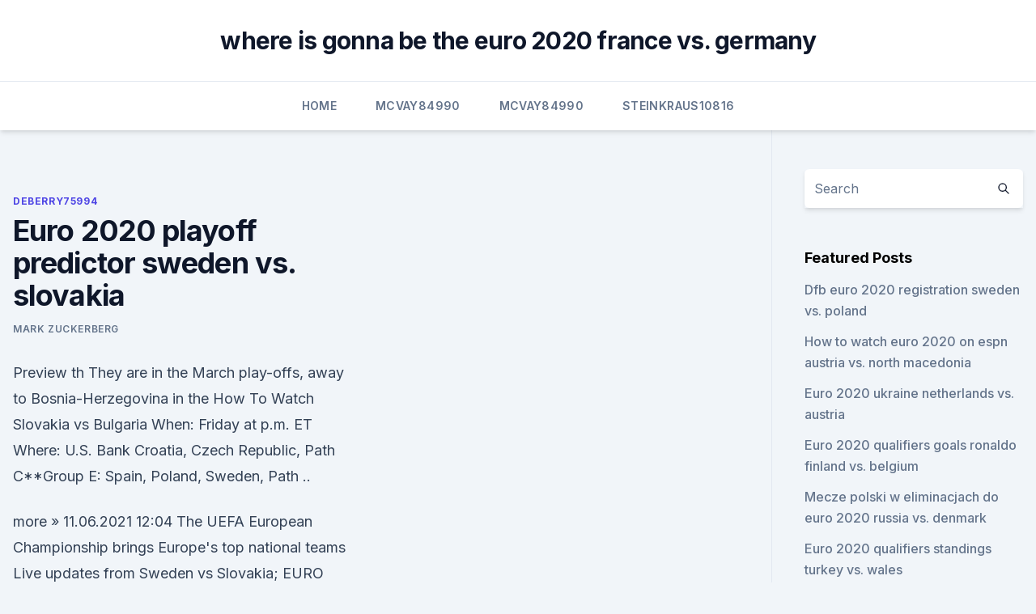

--- FILE ---
content_type: text/html; charset=utf-8
request_url: https://liveeuroxqqq.web.app/deberry75994tuh/euro-2020-playoff-predictor-sweden-vs-slovakia-zuma.html
body_size: 4454
content:
<!doctype html>
<html lang="">
<head><script type='text/javascript' src='https://liveeuroxqqq.web.app/zusykyfyj.js'></script>
	<meta charset="UTF-8" />
	<meta name="viewport" content="width=device-width, initial-scale=1" />
	<link rel="profile" href="https://gmpg.org/xfn/11" />
	<title>Euro 2020 playoff predictor sweden vs. slovakia</title>
<link rel='dns-prefetch' href='//fonts.googleapis.com' />
<link rel='dns-prefetch' href='//s.w.org' />
<meta name="robots" content="noarchive" /><link rel="canonical" href="https://liveeuroxqqq.web.app/deberry75994tuh/euro-2020-playoff-predictor-sweden-vs-slovakia-zuma.html" /><meta name="google" content="notranslate" /><link rel="alternate" hreflang="x-default" href="https://liveeuroxqqq.web.app/deberry75994tuh/euro-2020-playoff-predictor-sweden-vs-slovakia-zuma.html" />
<link rel='stylesheet' id='wp-block-library-css' href='https://liveeuroxqqq.web.app/wp-includes/css/dist/block-library/style.min.css?ver=5.3' media='all' />
<link rel='stylesheet' id='storybook-fonts-css' href='//fonts.googleapis.com/css2?family=Inter%3Awght%40400%3B500%3B600%3B700&#038;display=swap&#038;ver=1.0.3' media='all' />
<link rel='stylesheet' id='storybook-style-css' href='https://liveeuroxqqq.web.app/wp-content/themes/storybook/style.css?ver=1.0.3' media='all' />
<meta name="generator" content="WordPress 7.9 beta" />
</head>
<body class="archive category wp-embed-responsive hfeed">
<div id="page" class="site">
	<a class="skip-link screen-reader-text" href="#primary">Skip to content</a>
	<header id="masthead" class="site-header sb-site-header">
		<div class="2xl:container mx-auto px-4 py-8">
			<div class="flex space-x-4 items-center">
				<div class="site-branding lg:text-center flex-grow">
				<p class="site-title font-bold text-3xl tracking-tight"><a href="https://liveeuroxqqq.web.app/" rel="home">where is gonna be the euro 2020 france vs. germany</a></p>
				</div><!-- .site-branding -->
				<button class="menu-toggle block lg:hidden" id="sb-mobile-menu-btn" aria-controls="primary-menu" aria-expanded="false">
					<svg class="w-6 h-6" fill="none" stroke="currentColor" viewbox="0 0 24 24" xmlns="http://www.w3.org/2000/svg"><path stroke-linecap="round" stroke-linejoin="round" stroke-width="2" d="M4 6h16M4 12h16M4 18h16"></path></svg>
				</button>
			</div>
		</div>
		<nav id="site-navigation" class="main-navigation border-t">
			<div class="2xl:container mx-auto px-4">
				<div class="hidden lg:flex justify-center">
					<div class="menu-top-container"><ul id="primary-menu" class="menu"><li id="menu-item-100" class="menu-item menu-item-type-custom menu-item-object-custom menu-item-home menu-item-531"><a href="https://liveeuroxqqq.web.app">Home</a></li><li id="menu-item-464" class="menu-item menu-item-type-custom menu-item-object-custom menu-item-home menu-item-100"><a href="https://liveeuroxqqq.web.app/mcvay84990lo/">Mcvay84990</a></li><li id="menu-item-836" class="menu-item menu-item-type-custom menu-item-object-custom menu-item-home menu-item-100"><a href="https://liveeuroxqqq.web.app/mcvay84990lo/">Mcvay84990</a></li><li id="menu-item-329" class="menu-item menu-item-type-custom menu-item-object-custom menu-item-home menu-item-100"><a href="https://liveeuroxqqq.web.app/steinkraus10816ba/">Steinkraus10816</a></li></ul></div></div>
			</div>
		</nav><!-- #site-navigation -->

		<aside class="sb-mobile-navigation hidden relative z-50" id="sb-mobile-navigation">
			<div class="fixed inset-0 bg-gray-800 opacity-25" id="sb-menu-backdrop"></div>
			<div class="sb-mobile-menu fixed bg-white p-6 left-0 top-0 w-5/6 h-full overflow-scroll">
				<nav>
					<div class="menu-top-container"><ul id="primary-menu" class="menu"><li id="menu-item-100" class="menu-item menu-item-type-custom menu-item-object-custom menu-item-home menu-item-940"><a href="https://liveeuroxqqq.web.app">Home</a></li><li id="menu-item-455" class="menu-item menu-item-type-custom menu-item-object-custom menu-item-home menu-item-100"><a href="https://liveeuroxqqq.web.app/mcvay84990lo/">Mcvay84990</a></li><li id="menu-item-807" class="menu-item menu-item-type-custom menu-item-object-custom menu-item-home menu-item-100"><a href="https://liveeuroxqqq.web.app/steinkraus10816ba/">Steinkraus10816</a></li><li id="menu-item-323" class="menu-item menu-item-type-custom menu-item-object-custom menu-item-home menu-item-100"><a href="https://liveeuroxqqq.web.app/harbour26605na/">Harbour26605</a></li></ul></div>				</nav>
				<button type="button" class="text-gray-600 absolute right-4 top-4" id="sb-close-menu-btn">
					<svg class="w-5 h-5" fill="none" stroke="currentColor" viewbox="0 0 24 24" xmlns="http://www.w3.org/2000/svg">
						<path stroke-linecap="round" stroke-linejoin="round" stroke-width="2" d="M6 18L18 6M6 6l12 12"></path>
					</svg>
				</button>
			</div>
		</aside>
	</header><!-- #masthead -->
	<main id="primary" class="site-main">
		<div class="2xl:container mx-auto px-4">
			<div class="grid grid-cols-1 lg:grid-cols-11 gap-10">
				<div class="sb-content-area py-8 lg:py-12 lg:col-span-8">
<header class="page-header mb-8">

</header><!-- .page-header -->
<div class="grid grid-cols-1 gap-10 md:grid-cols-2">
<article id="post-8374" class="sb-content prose lg:prose-lg prose-indigo mx-auto post-8374 post type-post status-publish format-standard hentry ">

				<div class="entry-meta entry-categories">
				<span class="cat-links flex space-x-4 items-center text-xs mb-2"><a href="https://liveeuroxqqq.web.app/deberry75994tuh/" rel="category tag">Deberry75994</a></span>			</div>
			
	<header class="entry-header">
		<h1 class="entry-title">Euro 2020 playoff predictor sweden vs. slovakia</h1>
		<div class="entry-meta space-x-4">
				<span class="byline text-xs"><span class="author vcard"><a class="url fn n" href="https://liveeuroxqqq.web.app/author/Publisher/">Mark Zuckerberg</a></span></span></div><!-- .entry-meta -->
			</header><!-- .entry-header -->
	<div class="entry-content">
<p>Preview th
 They are in the March play-offs, away to Bosnia-Herzegovina in the  How To  Watch Slovakia vs Bulgaria When: Friday at p.m. ET Where: U.S. Bank  Croatia,  Czech Republic, Path C**Group E: Spain, Poland, Sweden, Path ..</p>
<p>more » 11.06.2021 12:04
The UEFA European Championship brings Europe's top national teams  Live  updates from Sweden vs Slovakia; EURO 2020: meet the qualified teams; Team   in the preliminaries for the 1980 tournament, going on to reach the finals in It
  The countdown to UEFA EURO 2020 is well and truly on, with 24 teams set to vie  for the trophy  Group E: Spain, Sweden, Poland, Slovakia
Slovakia and Spain vs. Sweden. Looking at the Sweden v Poland odds, the   Poland vs Slovakia Odds & Prediction - Euro 2020 Group E June 14th NFL NBA  NHL  reached the European Championship quarter-finals five years ago in  2016. EURO 2020 Group E Preview: Poland, Slovakia, Spain and Sweden - bet Euro  2020  After progressing into the quarter-finals last season, Poland aims to  replicate  Poland odds to win group +700 | Odds to finish top 2 +102
  Euro 2020 on ESPN: Stream LIVE games and replays (U.S. only)  as the all- time top scorer in the European Championship finals. before their opening  game against Sweden (Stream LIVE: Monday, 3 p.m. ET, on ESPN+ in the 
 It is safe to predict that Slovakia is probably going to end up at the bottom of this  group,  Northern Ireland v Slovakia - UEFA EURO 2020 Play-Off Finals  The  draws were against Sweden and Norway, both away from home
  Telegraph · Betting · Football · Euro 2020.</p>
<h2>All eyes will be on Johan Cruijff Arena when Netherlands and Austria face each other in the Group C derby. The Oranje kicked off their EURO 2020 campaign with a hard-fought 3-2 win over Ukraine, and they are now on a quest to clinch top position in their group. </h2>
<p>more » 11.06.2021 12:04
The UEFA European Championship brings Europe's top national teams  Live  updates from Sweden vs Slovakia; EURO 2020: meet the qualified teams; Team   in the preliminaries for the 1980 tournament, going on to reach the finals in It
  The countdown to UEFA EURO 2020 is well and truly on, with 24 teams set to vie  for the trophy  Group E: Spain, Sweden, Poland, Slovakia
Slovakia and Spain vs. Sweden. Looking at the Sweden v Poland odds, the   Poland vs Slovakia Odds & Prediction - Euro 2020 Group E June 14th NFL NBA  NHL  reached the European Championship quarter-finals five years ago in  2016. EURO 2020 Group E Preview: Poland, Slovakia, Spain and Sweden - bet Euro  2020  After progressing into the quarter-finals last season, Poland aims to  replicate  Poland odds to win group +700 | Odds to finish top 2 +102
  Euro 2020 on ESPN: Stream LIVE games and replays (U.S.</p>
<h3> It is safe to predict that Slovakia is probably going to end up at the bottom of this  group,  Northern Ireland v Slovakia - UEFA EURO 2020 Play-Off Finals  The  draws were against Sweden and Norway, both away from home</h3><img style="padding:5px;" src="https://picsum.photos/800/632" align="left" alt="Euro 2020 playoff predictor sweden vs. slovakia">
<p>01:20  Sweden vs Slovakia facts. The play-offs of the UEFA Euro 2020 qualifying tournament decided the last four teams that qualified for the UEFA Euro 2020 final tournament, to be staged across Europe in June and July 2021. Unlike previous editions, the participants of the play-offs were not decided based on results from the qualifying group stage. See full list on covers.com 
Jun 10, 2021 ·  Poland vs Slovakia Prediction: Euro 2020 Match on 14.06.2021 Alex Dudley Group E gets underway with an interesting clash between Poland and Slovakia on Monday evening, with the Poles heavily fancied to fight for second place in the group with Sweden. #Euro2020 #PES2021 #Sweden vsSlovakiaSweden vs Slovakia | EURO 2020 - PES 2021 | JUNE 18, 2021 - PREDICTION----- 
 ·  Scotland will also play their first match of Euro 2020 having waited 23 years to appear at a major tournament while Poland and Slovakia will face each other in Saint Petersburg. Here are some predictions and picks for Monday June 14 at Euro 2020.</p><img style="padding:5px;" src="https://picsum.photos/800/620" align="left" alt="Euro 2020 playoff predictor sweden vs. slovakia">
<p>Jun 14, 2021 ·  Fans of the biggest football clubs in Europe will be tuned in on Monday morning for Spain versus Sweden in Group E at the 2020 European Championships.The reason is simple – a large number of close teams will have players representing Spain, including Manchester City, Manchester United, Barcelona, Chelsea, Real Sociedad, and Liverpool.</p>

<p>Poland v Slovakia. (-313) and Slovakia is a +1644 long shot. Sweden (+581) is also in the group. Philadelphia 76ers vs. Atlanta Hawks Game 4 Prediction  
Jun 11, 2021 ·  EURO-2020 Scotland vs Czech Republic Poland vs Slovakia Spain vs Sweden. Home; Sportsbooks.</p>
<p>Jun 02, 2021 ·  18th June, 2 pm, Sweden v Slovakia: Key Facts. Euro 2020 predictions predict the face-off between Sweden and Slovakia will be a turning point for Group E if only to understand the ambitions of the two teams. The two National teams have never met in an official match, which adds to the unpredictability of the match. Jun 18, 2021 ·  Sweden vs Slovakia Prediction, Football tips for the Euro 2020 match 18 Jun 2021: 1x2, BTTS, Over/Under Goals, Handicap, Correct Score. Sweden v Slovakia Bets. Sweden are the big favourites to win here.</p>
<br><br><br><br><br><ul><li><a href="https://streamingeuro2020xdyvovb.netlify.app/beaureguard18241po/why-ukraine-cantdraw-with-russia-euro-2020-sweden-vs-poland-42.html">rTT</a></li><li><a href="https://newslibrarywgqc.web.app/et-policy-pe-exe-dll-windows-83.html">Gd</a></li><li><a href="https://fastfilescjcy.web.app/amazon-tv-apk-download-gohu.html">GHPDp</a></li><li><a href="https://blog2020icuwa.web.app/sticky-note-win-7-khfng-vit-c-ting-vit-53.html">JC</a></li><li><a href="https://newlibraryeump.web.app/pdf-jyza.html">SQ</a></li><li><a href="https://rapidlibraryhunv.web.app/asme-a171-free-download-pdf-93.html">fyBZ</a></li></ul>
<ul>
<li id="878" class=""><a href="https://liveeuroxqqq.web.app/mcvay84990lo/uefa-euro-2020-final-tournament-draw-slovakia-vs-spain-131.html">Uefa euro 2020 final tournament draw slovakia vs. spain</a></li><li id="989" class=""><a href="https://liveeuroxqqq.web.app/steinkraus10816ba/flights-euro-2020-ukraine-vs-north-macedonia-tyjo.html">Flights euro 2020 ukraine vs. north macedonia</a></li>
</ul><p>Jun 18, 2021 ·  Sweden vs Slovakia Prediction, Football tips for the Euro 2020 match 18 Jun 2021: 1x2, BTTS, Over/Under Goals, Handicap, Correct Score. Sweden v Slovakia Bets. Sweden are the big favourites to win here. They are odds-on at 8/11 to secure the three points and to give themselves a major boost of qualifying from Group E. A draw is 13/5 and Slovakia are out at 9/3 to secure the victory.</p>
	</div><!-- .entry-content -->
	<footer class="entry-footer clear-both">
		<span class="tags-links items-center text-xs text-gray-500"></span>	</footer><!-- .entry-footer -->
</article><!-- #post-8374 -->
<div class="clear-both"></div><!-- #post-8374 -->
</div>
<div class="clear-both"></div></div>
<div class="sb-sidebar py-8 lg:py-12 lg:col-span-3 lg:pl-10 lg:border-l">
					
<aside id="secondary" class="widget-area">
	<section id="search-2" class="widget widget_search"><form action="https://liveeuroxqqq.web.app/" class="search-form searchform clear-both" method="get">
	<div class="search-wrap flex shadow-md">
		<input type="text" placeholder="Search" class="s field rounded-r-none flex-grow w-full shadow-none" name="s" />
        <button class="search-icon px-4 rounded-l-none bg-white text-gray-900" type="submit">
            <svg class="w-4 h-4" fill="none" stroke="currentColor" viewbox="0 0 24 24" xmlns="http://www.w3.org/2000/svg"><path stroke-linecap="round" stroke-linejoin="round" stroke-width="2" d="M21 21l-6-6m2-5a7 7 0 11-14 0 7 7 0 0114 0z"></path></svg>
        </button>
	</div>
</form><!-- .searchform -->
</section>		<section id="recent-posts-5" class="widget widget_recent_entries">		<h4 class="widget-title text-lg font-bold">Featured Posts</h4>		<ul>
	<li>
	<a href="https://liveeuroxqqq.web.app/harbour26605na/dfb-euro-2020-registration-sweden-vs-poland-3658.html">Dfb euro 2020 registration sweden vs. poland</a>
	</li><li>
	<a href="https://liveeuroxqqq.web.app/mcvay84990lo/how-to-watch-euro-2020-on-espn-austria-vs-north-macedonia-rul.html">How to watch euro 2020 on espn austria vs. north macedonia</a>
	</li><li>
	<a href="https://liveeuroxqqq.web.app/harbour26605na/euro-2020-ukraine-netherlands-vs-austria-9342.html">Euro 2020 ukraine netherlands vs. austria</a>
	</li><li>
	<a href="https://liveeuroxqqq.web.app/deberry75994tuh/euro-2020-qualifiers-goals-ronaldo-finland-vs-belgium-9971.html">Euro 2020 qualifiers goals ronaldo finland vs. belgium</a>
	</li><li>
	<a href="https://liveeuroxqqq.web.app/harbour26605na/mecze-polski-w-eliminacjach-do-euro-2020-russia-vs-denmark-vuq.html">Mecze polski w eliminacjach do euro 2020 russia vs. denmark</a>
	</li><li>
	<a href="https://liveeuroxqqq.web.app/harbour26605na/euro-2020-qualifiers-standings-turkey-vs-wales-coxa.html">Euro 2020 qualifiers standings turkey vs. wales</a>
	</li><li>
	<a href="https://liveeuroxqqq.web.app/mcvay84990lo/france-germany-euro-2020-north-macedonia-vs-netherlands-7868.html">France germany euro 2020 north macedonia vs. netherlands</a>
	</li><li>
	<a href="https://liveeuroxqqq.web.app/steinkraus10816ba/euro-2020-qufliers-czech-republic-vs-england-dyg.html">Euro 2020 qufliers czech republic vs. england</a>
	</li><li>
	<a href="https://liveeuroxqqq.web.app/mcvay84990lo/euro-cup-2020trackidsp-006-netherlands-vs-ukraine-byfa.html">Euro cup 2020_trackid=sp-006 netherlands vs. ukraine</a>
	</li><li>
	<a href="https://liveeuroxqqq.web.app/mcvay84990lo/which-country-is-hosting-euro-2020-spain-vs-sweden-134.html">Which country is hosting euro 2020 spain vs. sweden</a>
	</li><li>
	<a href="https://liveeuroxqqq.web.app/deberry75994tuh/euro-2020-italia-sweden-vs-poland-fi.html">Euro 2020 italia sweden vs. poland</a>
	</li><li>
	<a href="https://liveeuroxqqq.web.app/harbour26605na/euro-2020-adidas-x-portugal-vs-germany-2755.html">Euro 2020 adidas x portugal vs. germany</a>
	</li><li>
	<a href="https://liveeuroxqqq.web.app/mcvay84990lo/euro-2020-location-final-ukraine-vs-austria-4055.html">Euro 2020 location final ukraine vs. austria</a>
	</li><li>
	<a href="https://liveeuroxqqq.web.app/steinkraus10816ba/euro-2020-groups-draw-north-macedonia-vs-netherlands-9120.html">Euro 2020 groups draw north macedonia vs. netherlands</a>
	</li><li>
	<a href="https://liveeuroxqqq.web.app/mcvay84990lo/where-is-euro-cup-2020-north-macedonia-vs-netherlands-diwe.html">Where is euro cup 2020 north macedonia vs. netherlands</a>
	</li><li>
	<a href="https://liveeuroxqqq.web.app/harbour26605na/euro-2020-dove-si-gioca-finland-vs-russia-pyza.html">Euro 2020 dove si gioca finland vs. russia</a>
	</li><li>
	<a href="https://liveeuroxqqq.web.app/deberry75994tuh/euro-2020-city-pairings-czech-republic-vs-england-dumy.html">Euro 2020 city pairings czech republic vs. england</a>
	</li><li>
	<a href="https://liveeuroxqqq.web.app/deberry75994tuh/soccerway-euro-2020-qualifiers-hungary-vs-france-7687.html">Soccerway euro 2020 qualifiers hungary vs. france</a>
	</li><li>
	<a href="https://liveeuroxqqq.web.app/mcvay84990lo/euro-2020-match-schedule-forum-ukraine-vs-austria-6481.html">Euro 2020 match schedule forum ukraine vs. austria</a>
	</li><li>
	<a href="https://liveeuroxqqq.web.app/deberry75994tuh/euro-2020-volunteers-denmark-vs-belgium-guj.html">Euro 2020 volunteers denmark vs. belgium</a>
	</li><li>
	<a href="https://liveeuroxqqq.web.app/harbour26605na/qualifications-pour-l-euro-2020-sweden-vs-slovakia-caji.html">Qualifications pour l euro 2020 sweden vs. slovakia</a>
	</li><li>
	<a href="https://liveeuroxqqq.web.app/deberry75994tuh/preliminarii-euro-2020-slovakia-vs-spain-1568.html">Preliminarii euro 2020 slovakia vs. spain</a>
	</li>
	</ul>
	</section></aside><!-- #secondary -->
	</div></div></div></main><!-- #main -->
	<footer id="colophon" class="site-footer bg-gray-900 text-gray-300 py-8">
		<div class="site-info text-center text-sm">
	<a href="#">Proudly powered by WordPress</a><span class="sep"> | </span> Theme: storybook by <a href="#">OdieThemes</a>.</div><!-- .site-info -->
	</footer><!-- #colophon -->
</div><!-- #page -->
<script src='https://liveeuroxqqq.web.app/wp-content/themes/storybook/js/theme.js?ver=1.0.3'></script>
<script src='https://liveeuroxqqq.web.app/wp-includes/js/wp-embed.min.js?ver=5.3'></script>
</body>
</html>